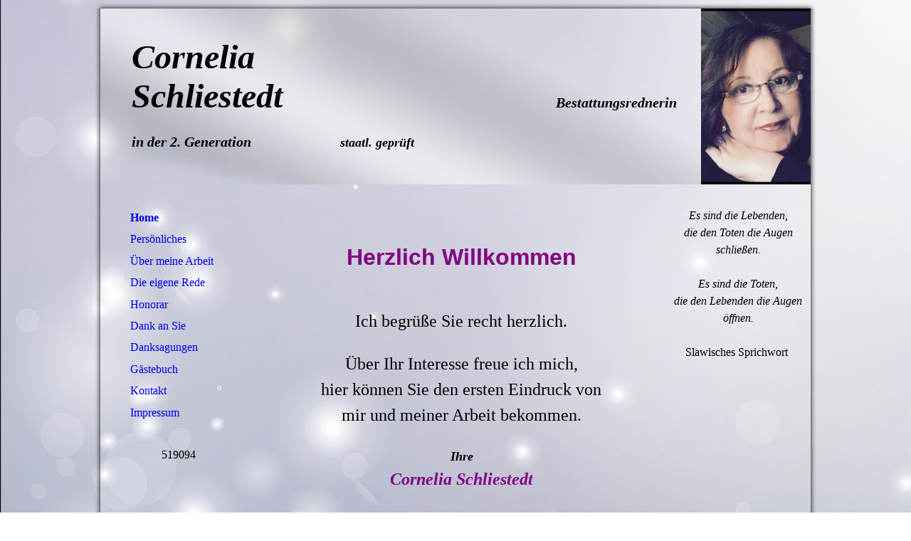

--- FILE ---
content_type: text/html; charset=utf-8
request_url: http://trauerrednerin-schliestedt.de/
body_size: 23960
content:
<!DOCTYPE html><html><head><meta http-equiv="Content-Type" content="text/html; charset=UTF-8"><title>Bestattungsrednerin Cornelia Schliestedt - Home</title><meta name="keywords" content="Bestattungsredner, Bestattungsrednerin, Trauerredner, Trauerrednerin, Bestattungsredner Schliestedt, Bestattungsrednerin Schliestedt, Trauerredner Schliestedt, Trauerrednerin Schliestedt, Bestattungsredner Cornelia Schliestedt,Schliestedt, Bestattungen Magdeburg, Bestattungsinstitut Magdeburg, Magdeburg, Rede"><link href="https://trauerrednerin-schliestedt.de/Home" rel="canonical"><meta content="Bestattungsrednerin Cornelia Schliestedt - Home" property="og:title"><meta content="website" property="og:type"><meta content="https://trauerrednerin-schliestedt.de/Home" property="og:url"><script>
              window.beng = window.beng || {};
              window.beng.env = {
                language: "en",
                country: "US",
                mode: "deploy",
                context: "page",
                pageId: "000003902098",
                skeletonId: "",
                scope: "HTO01FLQXFUE",
                isProtected: false,
                navigationText: "Home",
                instance: "1",
                common_prefix: "https://homepagedesigner.telekom.de",
                design_common: "https://homepagedesigner.telekom.de/beng/designs/",
                design_template: "reseller/1000003/telekom_ak_302",
                path_design: "https://homepagedesigner.telekom.de/beng/designs/data/reseller/1000003/telekom_ak_302/",
                path_res: "https://homepagedesigner.telekom.de/res/",
                path_bengres: "https://homepagedesigner.telekom.de/beng/res/",
                masterDomain: "",
                preferredDomain: "",
                preprocessHostingUri: function(uri) {
                  
                    return uri || "";
                  
                },
                hideEmptyAreas: false
              };
            </script><script xmlns="http://www.w3.org/1999/xhtml" src="https://homepagedesigner.telekom.de/cm4all-beng-proxy/beng-proxy.js">;</script><link xmlns="http://www.w3.org/1999/xhtml" rel="stylesheet" href="https://homepagedesigner.telekom.de/.cm4all/e/static/3rdparty/font-awesome/css/font-awesome.min.css"></link><link rel="stylesheet" type="text/css" href="//homepagedesigner.telekom.de/.cm4all/res/static/libcm4all-js-widget/3.89.7/css/widget-runtime.css"/>

<link rel="stylesheet" type="text/css" href="//homepagedesigner.telekom.de/.cm4all/res/static/beng-editor/5.3.130/css/deploy.css"/>

<link rel="stylesheet" type="text/css" href="//homepagedesigner.telekom.de/.cm4all/res/static/libcm4all-js-widget/3.89.7/css/slideshow-common.css"/>

<script src="//homepagedesigner.telekom.de/.cm4all/res/static/jquery-1.7/jquery.js">;</script><script src="//homepagedesigner.telekom.de/.cm4all/res/static/prototype-1.7.3/prototype.js">;</script><script src="//homepagedesigner.telekom.de/.cm4all/res/static/jslib/1.4.1/js/legacy.js">;</script><script src="//homepagedesigner.telekom.de/.cm4all/res/static/libcm4all-js-widget/3.89.7/js/widget-runtime.js">;</script>

<script src="//homepagedesigner.telekom.de/.cm4all/res/static/libcm4all-js-widget/3.89.7/js/slideshow-common.js">;</script>

<script src="//homepagedesigner.telekom.de/.cm4all/res/static/beng-editor/5.3.130/js/deploy.js">;</script>

<script>
                (function() {
                  var mobileAgent = MobileBrowserSwitch.isMobileAgent(navigator.userAgent);
                  if (mobileAgent) {
                    var url = window.location.pathname;
                    if (url.endsWith("/")) {
                      url = url.substring(0, url.length - 1);
                    }
                    if (url.endsWith("/index.php")) {
                      url = url.substring(0, url.length - 10);
                    }
                    if (!/1,auth,8,1$/.test(url) && !/1%2Cauth%2C8%2C1$/.test(url)) {
                      url += "/mobile/";
                      window.location.pathname = url;
                    }
                  }
                })();
              </script><link xmlns="http://www.w3.org/1999/xhtml"  rel="stylesheet" type="text/css" href="https://homepagedesigner.telekom.de/.cm4all/designs/static/reseller/1000003/telekom_ak_302/1561385057.64/css/main.css"></link><!--[if lt IE 7]>
			<link rel="stylesheet" type="text/css" href="https://homepagedesigner.telekom.de/beng/designs/data/reseller/1000003/telekom_ak_302/css/ie6.css"/>
		<![endif]--><link href="/.cm4all/handler.php/vars.css?v=20200526211846" type="text/css" rel="stylesheet"><style type="text/css">.cm-logo {background-image: url("/.cm4all/uproc.php/0/.IMG_E7868%5B1%5D.JPG/picture-1200?_=170402e2190");
        background-position: 100% 50%;
background-size: auto 135%;
background-repeat: no-repeat;
      }</style><script type="text/javascript">window.cmLogoWidgetId = "CMTOI_cm4all_com_widgets_Logo_11101555";
            window.cmLogoGetCommonWidget = function (){
                return new cm4all.Common.Widget({
            base    : "/",
            session : "",
            frame   : "",
            path    : "CMTOI_cm4all_com_widgets_Logo_11101555"
        })
            };
            window.logoConfiguration = {
                "cm-logo-x" : "100%",
        "cm-logo-y" : "50%",
        "cm-logo-v" : "2.0",
        "cm-logo-w" : "auto",
        "cm-logo-h" : "135%",
        "cm-logo-di" : "reseller/1000003/telekom_ak_302",
        "cm-logo-u" : "uro-service://",
        "cm-logo-k" : "%7B%22serviceId%22%3A%220%22%2C%22path%22%3A%22%2F%22%2C%22name%22%3A%22IMG_E7868%5B1%5D.JPG%22%2C%22type%22%3A%22image%2Fjpeg%22%2C%22size%22%3A1165946%2C%22start%22%3A%22170402e2190%22%2C%22width%22%3A1125%2C%22height%22%3A2436%7D",
        "cm-logo-bc" : "",
        "cm-logo-ln" : "",
        "cm-logo-ln$" : "",
        "cm-logo-hi" : false
        ,
        _logoBaseUrl : "uro-service:\/\/",
        _logoPath : "%7B%22serviceId%22%3A%220%22%2C%22path%22%3A%22%2F%22%2C%22name%22%3A%22IMG_E7868%5B1%5D.JPG%22%2C%22type%22%3A%22image%2Fjpeg%22%2C%22size%22%3A1165946%2C%22start%22%3A%22170402e2190%22%2C%22width%22%3A1125%2C%22height%22%3A2436%7D"
        };
          jQuery(document).ready(function() {
            var logoElement = jQuery(".cm-logo");
            logoElement.attr("role", "img");
            logoElement.attr("tabindex", "0");
            logoElement.attr("aria-label", "logo");
          });
        </script><link rel="icon" href="data:;base64,iVBORw0KGgo="/><style id="cm_table_styles"></style><style id="cm_background_queries">            @media(min-width: 100px), (min-resolution: 72dpi), (-webkit-min-device-pixel-ratio: 1) {.cm-background{background-image:url("/.cm4all/uproc.php/1500/backgrounds/.bif_46564383_cm-a.jpg/picture-200?_=19bd7d8b951");}}@media(min-width: 100px), (min-resolution: 144dpi), (-webkit-min-device-pixel-ratio: 2) {.cm-background{background-image:url("/.cm4all/uproc.php/1500/backgrounds/.bif_46564383_cm-a.jpg/picture-400?_=19bd7d8b951");}}@media(min-width: 200px), (min-resolution: 72dpi), (-webkit-min-device-pixel-ratio: 1) {.cm-background{background-image:url("/.cm4all/uproc.php/1500/backgrounds/.bif_46564383_cm-a.jpg/picture-400?_=19bd7d8b951");}}@media(min-width: 200px), (min-resolution: 144dpi), (-webkit-min-device-pixel-ratio: 2) {.cm-background{background-image:url("/.cm4all/uproc.php/1500/backgrounds/.bif_46564383_cm-a.jpg/picture-800?_=19bd7d8b951");}}@media(min-width: 400px), (min-resolution: 72dpi), (-webkit-min-device-pixel-ratio: 1) {.cm-background{background-image:url("/.cm4all/uproc.php/1500/backgrounds/.bif_46564383_cm-a.jpg/picture-800?_=19bd7d8b951");}}@media(min-width: 400px), (min-resolution: 144dpi), (-webkit-min-device-pixel-ratio: 2) {.cm-background{background-image:url("/.cm4all/uproc.php/1500/backgrounds/.bif_46564383_cm-a.jpg/picture-1200?_=19bd7d8b951");}}@media(min-width: 600px), (min-resolution: 72dpi), (-webkit-min-device-pixel-ratio: 1) {.cm-background{background-image:url("/.cm4all/uproc.php/1500/backgrounds/.bif_46564383_cm-a.jpg/picture-1200?_=19bd7d8b951");}}@media(min-width: 600px), (min-resolution: 144dpi), (-webkit-min-device-pixel-ratio: 2) {.cm-background{background-image:url("/.cm4all/uproc.php/1500/backgrounds/.bif_46564383_cm-a.jpg/picture-1600?_=19bd7d8b951");}}@media(min-width: 800px), (min-resolution: 72dpi), (-webkit-min-device-pixel-ratio: 1) {.cm-background{background-image:url("/.cm4all/uproc.php/1500/backgrounds/.bif_46564383_cm-a.jpg/picture-1600?_=19bd7d8b951");}}@media(min-width: 800px), (min-resolution: 144dpi), (-webkit-min-device-pixel-ratio: 2) {.cm-background{background-image:url("/.cm4all/uproc.php/1500/backgrounds/.bif_46564383_cm-a.jpg/picture-2600?_=19bd7d8b951");}}
</style><script type="application/x-cm4all-cookie-consent" data-code=""></script></head><body ondrop="return false;" class=" device-desktop cm-deploy cm-deploy-342"><div class="cm-background" data-cm-qa-bg="image"></div><div class="cm-background-video" data-cm-qa-bg="video"></div><div class="cm-background-effects" data-cm-qa-bg="effect"></div><div xmlns="http://www.w3.org/1999/xhtml" xmlns:c="http://cm4all.com/ng/widget" id="page"><div id="shadowTop"> </div><div id="page_inner"><div id="header" class="clearfix"><div class="cm-kv-0 kv"> </div><div id="logo" class="cm-logo"> </div><div id="header_mask"> </div><h1 class="title" style="visibility:visible;top:40.44999694824219px;left:44px;width:410px;height:91px;"><span xmlns="" style='font-family: "Playfair Display",serif; font-size: 24px;'><span style="font-size: 18px;"><span style="font-size: 28px;"><em><span style="color: #000000;"><strong><span style='font-family: "Playfair Display",serif; font-size: 48px;'><span style="font-style: italic; font-weight: 800;">Cornelia  </span>Schliestedt</span></strong></span></em></span><span style="color: #000000;"><span style="font-style: italic;"><span style="font-size: 20px;"><span style="font-family: Playfair Display,serif; font-size: 48px;">                                </span>Bestattungsrednerin in der 2. Generation </span><span style='font-family: "Playfair Display",serif; font-size: 48px;'>     </span></span><span style='font-family: "Playfair Display",serif; font-size: 48px;'> </span></span><em><span style="color: #000000;"><span style='font-family: "Playfair Display",serif; font-size: 48px;'>    </span>staatl. geprüft</span></em></span><br></span></h1><a class="cm_headerlink"></a></div><div id="content_wrapper" class="clearfix"><table id="table_content" cellspacing="0" cellpadding="0"><tr><td id="content_left_wrapper"><div id="content_left"><div id="navi"><div id="cm_navigation"><ul xmlns="" id="cm_mainnavigation"><li id="cm_navigation_pid_3902098" class="cm_current"><a title="Home" href="/Home" class="cm_anchor">Home</a></li><li id="cm_navigation_pid_3902097"><a title="Persönliches" href="/Persoenliches" class="cm_anchor">Persönliches</a></li><li id="cm_navigation_pid_3902096"><a title="Über meine Arbeit" href="/Ueber-meine-Arbeit" class="cm_anchor">Über meine Arbeit</a></li><li id="cm_navigation_pid_3902094"><a title="Die eigene Rede" href="/Die-eigene-Rede" class="cm_anchor">Die eigene Rede</a></li><li id="cm_navigation_pid_3902093"><a title="Honorar" href="/Honorar" class="cm_anchor">Honorar</a></li><li id="cm_navigation_pid_3902092"><a title="Dank an Sie" href="/Dank-an-Sie" class="cm_anchor">Dank an Sie</a></li><li id="cm_navigation_pid_3902091"><a title="Danksagungen" href="/Danksagungen" class="cm_anchor">Danksagungen</a></li><li id="cm_navigation_pid_3902090"><a title="Gästebuch" href="/Gaestebuch" class="cm_anchor">Gästebuch</a></li><li id="cm_navigation_pid_3902089"><a title="Kontakt" href="/Kontakt" class="cm_anchor">Kontakt</a></li><li id="cm_navigation_pid_3902088"><a title="Impressum" href="/Impressum" class="cm_anchor">Impressum</a></li></ul></div></div></div><div id="content_left_2"><div id="widgetbar_page_left_2" data-cm-hintable="yes"><div xmlns="" id="widgetcontainer_CMTOI_cm4all_com_widgets_CounterToi_12171845" class="
				    cm_widget_block
					cm_widget cm4all_com_widgets_Counter cm_widget_block_center" style="width:100%; max-width:100%; "><div class="cm_widget_anchor"><a name="CMTOI_cm4all_com_widgets_CounterToi_12171845" id="widgetanchor_CMTOI_cm4all_com_widgets_CounterToi_12171845"><!--cm4all.com.widgets.Counter--></a></div><script src="https://homepagedesigner.telekom.de/.cm4all/widgetres.php/cm4all.com.widgets.Counter/js/counter_show.js"></script>
					
						<div id="CMTOI_cm4all_com_widgets_CounterToi_12171845" style="text-align:center;">&nbsp;</div>
					
				<script type="text/javascript">
					(function() {
						var commonWidget = new cm4all.Common.Widget({
							base    : "/",
							session : "",
							frame   : "",
							path    : "CMTOI_cm4all_com_widgets_CounterToi_12171845",
						});
						var wiid = "CMTOI_cm4all_com_widgets_CounterToi_12171845";
						var data = {
							wiid: wiid,
							useCounterPhp: false,
							increase: false,
							width: 180,
							template: "__TEXT__",
							baseUri: "https://homepagedesigner.telekom.de/imageprocessor/counter.cls/",
							image: "",
							value: 519094,
							offset: 0,
							digits: 6,
						};
						var counterWidget = new CounterWidget(data, commonWidget);
						counterWidget.init();
					})();
					</script>
</div><p xmlns=""> </p></div><div id="widgetbar_site_left_2" data-cm-hintable="yes"><p xmlns=""> </p></div></div></td><td id="content_main_wrapper"><table id="content_main_wrapperInner" cellspacing="0" cellpadding="0"><tr><td valign="top"><div id="content_main" data-cm-hintable="yes"><p xmlns="" style="text-align: center;"><br></p><p xmlns="" style="text-align: center;"><br></p><p xmlns="" style="text-align: center;"><span style="color: #800080; font-family: Arial; font-size: xx-large;"><strong>Herzlich Willkommen</strong></span></p><p xmlns=""><br></p><p xmlns="" style="text-align: center;"> <br></p><p xmlns="" style="text-align: center;"><span style="font-family: Georgia,Georgia,serif; font-size: x-large;">Ich begrüße Sie recht herzlich.</span></p><p xmlns="" style="text-align: center;"><br></p><p xmlns="" style="text-align: center;"><span style="font-family: Georgia,Georgia,serif; font-size: x-large;">Über Ihr Interesse freue ich mich, <br></span></p><p xmlns="" style="text-align: center;"><span style="font-family: Georgia,Georgia,serif; font-size: x-large;">hier können Sie den ersten Eindruck von</span></p><p xmlns="" style="text-align: center;"><span style="font-family: Georgia,Georgia,serif; font-size: x-large;">mir und meiner Arbeit bekommen.</span></p><p xmlns="" style="text-align: center;"><span style="font-family: Georgia,Georgia,serif; font-size: large;"> </span></p><p xmlns="" style="text-align: center;"><span style="font-family: Georgia,Georgia,serif;"> </span><strong><em><span style="font-family: Georgia,Georgia,serif; font-size: large;">Ihre<span style="font-size: small;"> </span><br></span></em></strong></p><p xmlns="" style="text-align: center;"><span style="font-family: Georgia,Georgia,serif;"><em><span style="color: #800080;"><strong><span style="font-size: x-large;">Cornelia Schliestedt</span></strong></span></em></span></p><p xmlns="" style="text-align: center;"><br></p><p xmlns=""><br></p><div xmlns="" class="clearFloating" style="clear:both;height: 0px; width: auto;"></div><div xmlns="" id="widgetcontainer_CMTOI_cm4all_com_widgets_SeparatorToi_18544209" class="
				    cm_widget_block
					cm_widget cm4all_com_widgets_SeparatorToi cm_widget_block_center" style="width:100%; max-width:100%; height:32px; "><div class="cm_widget_anchor"><a name="CMTOI_cm4all_com_widgets_SeparatorToi_18544209" id="widgetanchor_CMTOI_cm4all_com_widgets_SeparatorToi_18544209"><!--cm4all.com.widgets.SeparatorToi--></a></div><div style='position: relative; width: 100%;'><div style='border-top: 1px dotted; margin: 1.2em 0em 1.2em 0em;'></div></div></div><p xmlns="" style="text-align: center;"><br></p><p xmlns="" style="text-align: center;"><br></p><p xmlns="" style="text-align: center;"><strong><span style="font-size: 22px;"><a href="/Gaestebuch" class="cm_anchor">Zum Gästebuch</a></span></strong><br></p><p xmlns="" style="text-align: center;"><br></p><p xmlns="" style="text-align: center;"><br></p><p xmlns="" style="text-align: center;"><br></p><p xmlns="" style="text-align: center;"><br></p><p xmlns=""> </p><div xmlns="" class="clearFloating" style="clear:both;height: 0px; width: auto;"></div><div xmlns="" id="widgetcontainer_CMTOI_cm4all_com_widgets_SeparatorToi_18544274" class="
				    cm_widget_block
					cm_widget cm4all_com_widgets_SeparatorToi cm_widget_block_center" style="width:100%; max-width:100%; "><div class="cm_widget_anchor"><a name="CMTOI_cm4all_com_widgets_SeparatorToi_18544274" id="widgetanchor_CMTOI_cm4all_com_widgets_SeparatorToi_18544274"><!--cm4all.com.widgets.SeparatorToi--></a></div><div style='position: relative; width: 100%;'><div style='border-top: 1px dotted; margin: 1.2em 0em 1.2em 0em;'></div></div></div><div xmlns="" class="clearFloating" style="clear:both;height: 0px; width: auto;"></div><div xmlns="" id="widgetcontainer_CMTOI_cm4all_com_widgets_ToiMessageForm_15992857" class="
				    cm_widget_block
					cm_widget cm4all_com_widgets_ToiMessageForm cm_widget_block_center" style="width:100%; max-width:100%; "><div class="cm_widget_anchor"><a name="CMTOI_cm4all_com_widgets_ToiMessageForm_15992857" id="widgetanchor_CMTOI_cm4all_com_widgets_ToiMessageForm_15992857"><!--cm4all.com.widgets.ToiMessageForm--></a></div><div  style="padding-top:5px; padding-bottom:5px; text-align:left;" id="toif_1462702481346_1560007_introtext">Wir freuen uns über Ihre Nachricht / Anfrage.</div><div  style="padding-top:5px; padding-bottom:5px; text-align:left;" id="toif_1462702481346_1560007_answertext" role="status" aria-atomic="true"></div><div  style="text-align:left;" id="toif_1462702481346_1560007"></div><script    type="text/javascript">
			(new function () {
				var commonWidget = 
		// <!--
		new cm4all.Common.Widget({
			base    : "/",
			session : "",
			frame   : "",
			path    : "CMTOI_cm4all_com_widgets_ToiMessageForm_15992857"
		})
		// -->;
				commonWidget.loadWidgetRuntime(
                    function(){
                        var func = function(){
                        if (!window.formular_widget_helper) {
                            window.formular_widget_helper = new FormularWidgetHelperShow();
                        }
                        window.formular_widget_show_toif_1462702481346_1560007 = commonWidget;
                        
			window.formular_toif_1462702481346_1560007_running = true;
			Common.loadCss("https://homepagedesigner.telekom.de/.cm4all/widgetres.php/cm4all.com.widgets.ToiMessageForm/css/commonwidgets.css");
			window.formular_widget_helper.initToiShowForm(
				"Absenden",
				"* Pflichtfelder",
				"Sie haben nicht alle Pflichtfelder ausgefüllt. Bitte überprüfen Sie Ihre Eingaben.",
				"Bitte geben Sie eine gültige E-Mail-Adresse ein.",
				"Die Eingabe des Datums ist nicht korrekt. Bitte wählen Sie ein gültiges Datum aus."
			);
			window.formular_widget_helper.getForm(
				"toif_1462702481346_1560007",
				"f",  /* newsletter */
				"show"
			);
		
                    };
                    if(!window.__cm4allFormularWidgetJsLoaded){
                        Common.log("Not found formular stuff in window "+window.name+"/"+window.id+" flag is: "+window.__cm4allFormularWidgetJsLoaded);
                    Common.requireLibrary([
				    
                            "https://homepagedesigner.telekom.de/.cm4all/widgetres.php/cm4all.com.widgets.ToiMessageForm/js/widgets_utils.js",
                            "https://homepagedesigner.telekom.de/.cm4all/widgetres.php/cm4all.com.widgets.ToiMessageForm/js/formular_show_toi.js"
                    
                    ],
                    function(){
                        Common.log("Sucessfully loaded formular stuff in window "+window.name+"/"+window.id);
                        window.__cm4allFormularWidgetJsLoaded = true;
                        func.call(commonWidget);
                    });
                    }else{
                        func.call(commonWidget);
                    }
                    }.bind(commonWidget)
            );
            }());
            </script></div><p xmlns=""><br> </p><p xmlns=""> </p><p xmlns=""> </p><p xmlns=""> </p><p xmlns=""> </p><p xmlns=""> </p><p xmlns=""> </p><p xmlns=""> </p><p xmlns=""> </p><p xmlns=""> </p><div xmlns="" id="cm_bottom_clearer"></div><div xmlns="" id="cm_bottom_clearer"></div><div xmlns="" id="cm_bottom_clearer"></div><div xmlns="" id="cm_bottom_clearer"></div><div xmlns="" id="cm_bottom_clearer"></div><div xmlns="" id="cm_bottom_clearer"></div><div xmlns="" id="cm_bottom_clearer"></div><div xmlns="" id="cm_bottom_clearer"></div><div xmlns="" id="cm_bottom_clearer"></div><div xmlns="" id="cm_bottom_clearer"></div><div xmlns="" id="cm_bottom_clearer"></div><div xmlns="" id="cm_bottom_clearer"></div><div xmlns="" id="cm_bottom_clearer"></div><div xmlns="" id="cm_bottom_clearer"></div><div xmlns="" id="cm_bottom_clearer"></div><div xmlns="" id="cm_bottom_clearer" style="clear: both;" contenteditable="false"></div></div></td></tr><tr><td><div id="footerBorder"></div><div id="footer" data-cm-hintable="yes"> <br><br></div></td></tr></table></td><td id="content_right_wrapper"><div id="content_right"><div id="widgetbar_page_right_1" data-cm-hintable="yes"><p xmlns="" style="text-align: center;"><span style="font-family: Georgia,Georgia,serif;"><em>Es sind die Lebenden,</em></span></p><p xmlns="" style="text-align: center;"><span style="font-family: Georgia,Georgia,serif;"><em>die den Toten die Augen schließen.</em></span></p><p xmlns="" style="text-align: center;"><span style="font-family: Georgia,Georgia,serif;"><em> </em></span></p><p xmlns="" style="text-align: center;"><span style="font-family: Georgia,Georgia,serif;"><em>Es sind die Toten,</em></span></p><p xmlns="" style="text-align: center;"><span style="font-family: Georgia,Georgia,serif;"><em>die den Lebenden die Augen öffnen.</em></span></p><p xmlns=""> </p><p xmlns="" style="text-align: center;"><span style="font-family: Georgia,Georgia,serif;">Slawisches Sprichwort </span></p></div><div id="widgetbar_site_right_1" data-cm-hintable="yes"><p xmlns=""> </p><p xmlns=""> </p></div></div></td></tr></table></div></div><div id="shadowBottom"></div><div class="clearer"></div></div><div xmlns="http://www.w3.org/1999/xhtml" xmlns:c="http://cm4all.com/ng/widget" class="clearer"></div><div class="cm_widget_anchor"><a name="TKOMSI_cm4all_com_widgets_CookiePolicy_21480764" id="widgetanchor_TKOMSI_cm4all_com_widgets_CookiePolicy_21480764"><!--cm4all.com.widgets.CookiePolicy--></a></div><script data-tracking="true" data-cookie-settings-enabled="false" src="https://homepagedesigner.telekom.de/.cm4all/widgetres.php/cm4all.com.widgets.CookiePolicy/show.js?v=3.3.29" defer="defer" id="cookieSettingsScript"></script><noscript ><div style="position:absolute;bottom:0;" id="statdiv"><img alt="" height="1" width="1" src="https://homepagedesigner.telekom.de/.cm4all/_pixel.img?site=1648486-S4qWoyrC&amp;page=pid_3902098&amp;path=%2FHome&amp;nt=Home"/></div></noscript><script  type="text/javascript">//<![CDATA[
            document.body.insertAdjacentHTML('beforeend', '<div style="position:absolute;bottom:0;" id="statdiv"><img alt="" height="1" width="1" src="https://homepagedesigner.telekom.de/.cm4all/_pixel.img?site=1648486-S4qWoyrC&amp;page=pid_3902098&amp;path=%2FHome&amp;nt=Home&amp;domain='+escape(document.location.hostname)+'&amp;ref='+escape(document.referrer)+'"/></div>');
        //]]></script></body></html>


--- FILE ---
content_type: application/javascript
request_url: https://homepagedesigner.telekom.de/.cm4all/widgetres.php/cm4all.com.widgets.ToiMessageForm/js/formular_show_toi.js
body_size: 35234
content:
if (typeof FormularWidgetHelperShow != "function") {

    // Global variables
    var formularWidgetHelper_requiredError =
        "Bitte füllen Sie die mit * gekennzeichneten Pflichtfelder aus.";
    var formularWidgetHelper_emailError = null;
    var formularWidgetHelper_dateError = null;

    FormularWidgetHelperShow = Class.create({
        style: "",
        forms: null,
        buttonText: null,
        requiredText: null,

        initToiShowForm: function(buttonText, requiredText, requiredError, emailError,
            dateError) {
            this.style = "toi";
            this.forms = new Object();
            this.buttonText = buttonText;
            this.requiredText = requiredText;
            formularWidgetHelper_requiredError = requiredError;
            formularWidgetHelper_emailError = emailError;
            formularWidgetHelper_dateError = dateError;
        },

        /**
		mode = preview|show
	*/
        getForm: function(id, newsletter, mode) {
            // Dont cache the document
            window["formular_widget_show_" + id].doRequest(
                "", {
                    // contentType : "application/x-www-form-urlencoded",
                    method: "get",
                    parameters: {
                        subaction: "getForm"
                    },
                    onSuccess: this.onGetForm.bind(this, id, newsletter, mode)
                }, {}, true);
        },

        /**
		mode = preview|show
	*/
        onGetForm: function(id, newsletter, mode, res) {
            var doc = res.responseXML;
            if (!doc || doc == null) {
                alert("onGetForm: doc is null for id " + id);
                return;
            }

            var fid = doc.documentElement.getAttribute("formularId");
            if (!fid || fid == "") {
                alert("onGetForm: formularId is null for doc id " + id);
                return;
            }

            // to avoid being loaded a second time, save reference here.
            this.forms[fid] = doc;
            this.form2Html(fid, newsletter, mode);
            var i;
            for (i = 0; i < frames.length; i++) {
                if (frames[i].widgetInstance) {
                    try {
                        var wf = frames[i].widgetInstance.popupHandler.ref.widgetFrame;
                        Common.log("Call updateContent ");
                        wf.contentChanged.call(wf);
                        break;
                    } catch (e) {
                        Common.log(e);
                    }
                }
            }
        },

        /**
         * Methods to draw a form
         * mode = preview|show
         */
        form2Html: function(formularId, newsletter, mode) {
            var doc = this.forms[formularId];
            var type = doc.documentElement.getAttribute("type");
            var inputElements = doc.getElementsByTagName("input");
            if (!inputElements) {
                $(formularId).innerHTML = "Das Formular hat keine Felder";
                return;
            }
            var outputDiv = $(formularId);
            if (outputDiv.innerHTML) {
                /* formular is already rendered */
                return;
            }

            var form = FORM({
                attributes: {
                    "id": formularId + "_form"
                }
            });
            var table = TABLE({classes: ["w_body_table"], styles: {width: "100%"}});
            var tbody = TBODY({});
			var colgroup = COLGROUP({},
				COL({attributes: {width: "140"}}),
				COL({attributes: {width: "*"}})
			);

            var colspan = "2";

            // error status (will be set later when calling canSubmit())
            var errorText = "";

            tbody.appendChild(TR({},
                TD({
                        attributes: {
                            "colspan": "2"
                        }
                    },
                    DIV({
                            attributes: {
                                id: formularId + "_error"
                            }
                        },
                        B(TEXT(errorText))
                    )
                )
            ));

            // BUGFIX / WORKAROUND: I could not get IE to check the "default checkboxes".
            //  So collect checkboxes, and check them once they have been rendered in the dom.
            var checkBoxesSetToTrue = [];
            for (var i = 0; i < inputElements.length; i++) {
                // $(formularId).innerHTML += inputElements[i].getAttribute("ref")+"<br/>";
                var celem = inputElements[i];
                this.inputElemToHtml(formularId, form, tbody, celem);

                // its a checkbox, and its supposed to be checked by default 
                if (celem.getAttribute("type") == "xsd:boolean" && widgets_utils_getText(celem,
                    "value") == "true") {
                    checkBoxesSetToTrue.push(celem.getAttribute("ref")); // collect its id
                }
            }

			table.appendChild(colgroup);
            table.appendChild(tbody);
            form.appendChild(table);
            outputDiv.appendChild(form);

            // WORKAROUND continued. Everything is in the DOM, now walk through the ids of the default-on checkboxes, and check them.
            for (var i = 0; i < checkBoxesSetToTrue.length; i++) {
                $(checkBoxesSetToTrue[i]).checked = "checked";
            }

            if (mode && mode == "show") { // do not show send button in preview mode
                var text = TEXT("Absenden");
                if (this.buttonText && !this.buttonText == "")
                    text = TEXT(this.buttonText);

                var requiredText = "";
                if (this.requiredText && !this.requiredText == "")
                    requiredText = this.requiredText;

                var divLeft = document.createElement("div");
                divLeft.setAttribute("style", "float:left");
                var divRight = document.createElement("div");
                divRight.setAttribute("style", "float:right");
                var button = BUTTON({
                        styles: {
                            "marginTop": "10px",
                            "marginBottom": "15px"
                        },
                        events: {
                            'onclick': window.formular_widget_helper.submitForm.bind(this,
                                formularId)
                        }
                    },
                    text
                );
                var requiredTextEl = TEXT(requiredText);
                divLeft.appendChild(button);
                divRight.appendChild(requiredTextEl);

                tbody.appendChild(
                    TR({},
                        TD(),
                        TD({},
                            DIV({},
                                divLeft,
                                divRight
                            )
                        )
                    )
                );
            }
        },

        /**
         * form : the form js object to append functions to
         * parentElem : a TBODY HTML element
         * inputElem : the DOM Element representing an Input field.
         */
        inputElemToHtml: function(formularId, form, parentElem, inputElem) {
            // get the LABEL element for the text to display
            var labelText = widgets_utils_getText(inputElem, "label");
            var isNewsletter = (inputElem.getAttribute("ref") == "newsletter");

            var tr = TR({
                attributes: {
                    id: form.id + "_tr_" + inputElem.getAttribute("ref")
                }
            });

            // get the type of the element
            var type = inputElem.getAttribute("type");
            if (!type || type == "")
                type = "text"; // the default is an plain text input field

            // create an Object to hold the inputElement
            var theInputElem = null;
            // check if it is required, we need this before we create the actual input element
            var isRequired = this.inputElemIsRequired(inputElem);

            // TD , hidden Input for the label and the type
            var labeltd;
            tr.appendChild(
                labeltd = TD({
                        classes: ["w_td_label_" + formularId],
                        attributes: {
                            valign: "top"
                        }
                    },
                    SPAN({
                            attributes: {
                                id: form.id + "_textspan_" + inputElem.getAttribute("ref")
                            }
                        },
                        TEXT(labelText + (isNewsletter ? "" : ":" + (isRequired ? " *" : "")))
                    ),
                    INPUT({
                        attributes: {
                            "type": "hidden",
                            "name": "label_" + inputElem.getAttribute("ref"),
                            "value": labelText
                        }
                    }),
                    INPUT({
                        attributes: {
                            "type": "hidden",
                            "name": "type_" + inputElem.getAttribute("ref"),
                            "value": type
                        }
                    })
                )
            );

            // Label formatting
            var labelFormat = "";
            if (inputElem.getAttribute("fontname"))
                labelFormat += "font-family:" + inputElem.getAttribute("fontname") + "; ";
            if (inputElem.getAttribute("fontsize"))
                labelFormat += "font-size:" + inputElem.getAttribute("fontsize") + "; ";
            if (inputElem.getAttribute("fontcolor"))
                labelFormat += "color:" + inputElem.getAttribute("fontcolor") + "; ";
            labeltd.setStyle(labelFormat);

            theInputElem = this.createInputElem(inputElem, false, labelFormat);
            // for newsletter checkbox: print checkbox left instead of into the second TD.
            if (isNewsletter) {
                theInputElem.checked = false;
                labeltd.colSpan = 2;
                labeltd.insertBefore(theInputElem, labeltd.firstChild);
                theInputElem.style.marginRight = '4px';
            } else {
                tr.appendChild(TD({
                    attributes: {
                        valign: "top",
                        style: labelFormat
                    }
                }, theInputElem));
            }
            parentElem.appendChild(tr);
        },

        /**
         * TODO/FIXME : width of the input elements "text" and "textarea" depend
         * on wethers "isPreviews" is true/false. These values should go into css anyway.
         */
        createInputElem: function(inputElem, isPreview, labelFormat) {
            var theInputElem = null;
            var textWidth = "100%";
            // the narrow one for the formular config dialog 
            var isRequired = this.inputElemIsRequired(inputElem);
            var type = inputElem.getAttribute("type") || "text";

            if (type == "text") {
                theInputElem = INPUT({
                    classes: ["cw_input"],
                    attributes: {
                        "type": "text",
                        "name": "value_" + inputElem.getAttribute("ref"),
                        "value": widgets_utils_getText(inputElem, "value"),
                        "cm_type": "text",
                        "style": "width:" + textWidth + "; " + labelFormat
                    }
                });
            } else if (type == "email") {
                theInputElem = INPUT({
                    classes: ["cw_input"],
                    attributes: {
                        "type": "text",
                        "name": "value_" + inputElem.getAttribute("ref"),
                        "value": widgets_utils_getText(inputElem, "value"),
                        "cm_type": "email",
                        "style": "width:" + textWidth + "; " + labelFormat
                    }
                });
            } else if (type == "xsd:integer") {
                theInputElem = INPUT({
                    classes: ["cw_input"],
                    attributes: {
                        "type": "number",
                        "name": "value_" + inputElem.getAttribute("ref"),
                        "value": widgets_utils_getText(inputElem, "value"),
                        "cm_type": "xsd:integer",
                        "style": labelFormat,
                        "size": "5" /* (PBT: #10953) ensure 5 digits for postal code */
                    }
                });
            } else if (type == "xsd:date") {
                theInputElem = SPAN({
                    styles: {
                        padding: '0'
                    }
                });
                var date = new Date();
                var year = date.getFullYear();
                var defaultValue = this.getDateFromValue(widgets_utils_getText(inputElem,
                    "value"));
                var defaultDay = "",
                    defaultMonth = "",
                    defaultYear = "";
                if (defaultValue) {
                    defaultDay = defaultValue.day;
                    defaultMonth = defaultValue.month;
                    defaultYear = defaultValue.year;
                }
                theInputElem.appendChild(this.makeIntSelectElem("day_" + inputElem.getAttribute(
                    "ref"), 1, 31, 1, 2, defaultDay, labelFormat));
                theInputElem.appendChild(SPAN({
                    styles: {
                        margin: '0 3px 0 0',
                        padding: '0'
                    }
                }, "."));
                theInputElem.appendChild(this.makeIntSelectElem("month_" + inputElem.getAttribute(
                    "ref"), 1, 12, 1, 2, defaultMonth, labelFormat));
                theInputElem.appendChild(SPAN({
                    styles: {
                        margin: '0 3px 0 0',
                        padding: '0'
                    }
                }, "."));
                theInputElem.appendChild(this.makeIntSelectElem("year_" + inputElem.getAttribute(
                    "ref"), 1900, 151, 1, 4, defaultYear, labelFormat)); /* 1900 - 2050 */
            } else if (type == "xsd:time") {
                theInputElem = SPAN({
                    styles: {
                        padding: '0'
                    }
                });
                var defaultValue = this.getTimeFromValue(widgets_utils_getText(inputElem,
                    "value"));
                var defaultHour = "",
                    defaultMinute = "";
                if (defaultValue) {
                    defaultHour = defaultValue.hour;
                    defaultMinute = defaultValue.minute;
                }
                theInputElem.appendChild(this.makeIntSelectElem("hour_" + inputElem.getAttribute(
                    "ref"), 0, 24, 1, 2, defaultHour, labelFormat));
                theInputElem.appendChild(SPAN({
                    styles: {
                        margin: '0 3px 0 0',
                        padding: '0'
                    }
                }, ":"));
                theInputElem.appendChild(this.makeIntSelectElem("minute_" + inputElem.getAttribute(
                    "ref"), 0, 59, 15, 2, defaultMinute, labelFormat));
            } else if (type == "textarea") {
                theInputElem = TEXTAREA({
                        classes: ["cw_input"],
                        attributes: {
                            "name": "value_" + inputElem.getAttribute("ref"),
                            "cm_type": "textarea",
                            "style": "width:" + textWidth + "; height:80px; " + labelFormat
                        }
                    },
                    TEXT(widgets_utils_getText(inputElem, "value"))
                );
            } else if (type == "xsd:boolean") {
                theInputElem = new Element("input", {
                    "type": "checkbox",
                    "name": "value_" + inputElem.getAttribute("ref"),
                    "id": inputElem.getAttribute("ref"),
                    "cm_type": "xsd:boolean",
                    "class": "cw_input"
                });

                // TODO / Helpme : the "theInputElem.checked = true" does not work with IE. I dont know why. Workaround
                // is in this.form2html for IE
                if (widgets_utils_getText(inputElem, "value") == "true")
                    theInputElem.checked = true;

            } else if (type == "select") {
                theInputElem = this.makeSelectElement(inputElem, labelFormat);
                theInputElem.writeAttribute("cm_type", "select");
            } else if (type == "radiogroup") {
                theInputElem = this.makeRadiogroupElement(inputElem);
                theInputElem.writeAttribute("cm_type", "select");
            }

            if (isPreview) {
                if (type == "text" || type == "textarea" || type == "xsd:boolean") {
                    theInputElem.onfocus = function() {
                        this.blur();
                    };
                }
                if (type == "xsd:boolean") {
                    theInputElem.onclick = function() {
                        return false;
                    };
                }
            }

            // Error handling:
            // canSubmit returns null if input is okay and form can be submitted, otherwise it returns the error message to be displayed
            if (type == "xsd:boolean") {
                if (isRequired) {
                    theInputElem.cm_required = true;
                    theInputElem.setAttribute("aria-required", "true");
                    theInputElem.canSubmit = function() {
                        return (this.checked ? null : formularWidgetHelper_requiredError);
                    };
                } else {
                    theInputElem.cm_required = false;
                    theInputElem.canSubmit = function() {
                        return null;
                    };
                }
            } else if (type == "xsd:time") {
                var selects = $A(theInputElem.getElementsByTagName('select'));
                selects.each(function(sel, i) {
                    sel.writeAttribute("cm_type", type);
                    sel.subfield = (i + 1);
                    sel.cm_required = isRequired;
                    if (isRequired) {
                        sel.setAttribute("aria-required", "true");
                        sel.canSubmit = function() {
                            return (this.value == null || this.value == "" ?
                                formularWidgetHelper_requiredError : null);
                        };
                    } else {
                        sel.canSubmit = function() {
                            return null;
                        };
                    }
                });
            } else if (type == "xsd:date") {
                var selects = $A(theInputElem.getElementsByTagName('select'));
                selects.each(function(sel, i) {
                    sel.writeAttribute("cm_type", type);
                    sel.subfield = (i + 1);
                    sel.cm_required = isRequired;
                    if (isRequired) {
                        sel.setAttribute("aria-required", "true");
                        sel.canSubmit = function() {
                            if (this.value == null || this.value == "")
                                return formularWidgetHelper_requiredError; // incomplete date given
                            var day = parseInt($(this.form).select("*[name='day_" + inputElem
                                .getAttribute("ref") + "']").first().value);
                            var month = parseInt($(this.form).select("*[name='month_" + inputElem
                                .getAttribute("ref") + "']").first().value);
                            var year = parseInt($(this.form).select("*[name='year_" + inputElem
                                .getAttribute("ref") + "']").first().value);
                            var date = new Date(year, month - 1, day); // month is 0-indexed
                            if (date.getDate() != day)
                                return formularWidgetHelper_dateError; // invalid date given
                            return null; // valid date given
                        };
                    } else {
                        sel.canSubmit = function() {
                            var day = $(this.form).select("*[name='day_" + inputElem.getAttribute(
                                "ref") + "']").first().value;
                            var month = $(this.form).select("*[name='month_" + inputElem.getAttribute(
                                "ref") + "']").first().value;
                            var year = $(this.form).select("*[name='year_" + inputElem.getAttribute(
                                "ref") + "']").first().value;
                            if (day == "" && month == "" && year == "")
                                return null; // no date given
                            var date = new Date(parseInt(year), parseInt(month) - 1,
                                parseInt(day)); // month is 0-indexed
                            if (date.getDate() != day)
                                return formularWidgetHelper_dateError; // invalid or incomplete date given
                            return null; // valid date given
                        };
                    }
                });
            } else if (type == "email") {
                if (isRequired) {
                    theInputElem.cm_required = true;
                    theInputElem.setAttribute("aria-required", "true");
                    theInputElem.canSubmit = function() {
                        return (this.value == null || this.value == "" ?
                            formularWidgetHelper_requiredError : (!this.value.match(
                                    /^[^@ ]+@[^@ ]+\.[^@. ]+$/) ?
                                formularWidgetHelper_emailError : null));
                    };
                } else {
                    theInputElem.cm_required = false;
                    theInputElem.canSubmit = function() {
                        return (this.value != null && this.value != "" && !this.value.match(
                                /^[^@ ]+@[^@ ]+\.[^@. ]+$/) ? formularWidgetHelper_emailError :
                            null);
                    };
                }
            } else if (type == "radiogroup") {
                if (isRequired) {
                    theInputElem.cm_required = true;
                    theInputElem.setAttribute("aria-required", "true");
                    var radiobuttons = theInputElem.getElementsByTagName("input");
                    for (var i = 0; i < radiobuttons.length; i++) {
                        radiobuttons[i].canSubmit = function() {
                            var radiobuttons0 = this.parentNode.getElementsByTagName("input");
                            var atLeastOneSelected = false;
                            for (var j = 0; j < radiobuttons0.length && !atLeastOneSelected; j++) {
                                atLeastOneSelected = radiobuttons0[j].checked;
                            }
                            if (atLeastOneSelected)
                                return null;
                            else
                                return (formularWidgetHelper_requiredError);
                        };
                    }
                } else {
                    theInputElem.cm_required = false;
                    theInputElem.canSubmit = function() {
                        return null;
                    };
                }
            } else {
                if (isRequired) {
                    theInputElem.cm_required = true;
                    theInputElem.setAttribute("aria-required", "true");
                    theInputElem.canSubmit = function() {
                        return (this.value == null || this.value == "" ?
                            formularWidgetHelper_requiredError : null);
                    };
                } else {
                    theInputElem.cm_required = false;
                    theInputElem.canSubmit = function() {
                        return null;
                    };
                }
            }

            return theInputElem;
        },

        makeSelectElement: function(inputElem, format) {
            format = format || "";
            var selectedValue = widgets_utils_getText(inputElem, "value");
            var select = SELECT({
                    classes: ["cw_select"],
                    attributes: {
                        "name": "value_" + inputElem.getAttribute("ref"),
                        "size": "1",
                        "value": selectedValue,
                        "style": format
                    }
                },
                OPTION({
                    attributes: {
                        value: ""
                    }
                }, TEXT("- bitte wählen -"))
            );
            var items = inputElem.getElementsByTagName("item");
            for (var i = 0; i < items.length; i++) {
                var label = widgets_utils_getText(items[i], "label");
                var value = widgets_utils_getText(items[i], "value");
                var option = null;
                if (value == selectedValue)
                    option = OPTION({
                        attributes: {
                            value: value,
                            selected: "selected"
                        }
                    }, TEXT(label));
                else
                    option = OPTION({
                        attributes: {
                            value: value
                        }
                    }, TEXT(label));
                select.appendChild(option);
            }
            return select;
        },

        makeRadiogroupElement: function(inputElem) {
            var selectedValue = widgets_utils_getText(inputElem, "value");
            var div = DIV({
                classes: ["cw_radiogroup"]
            });
            var items = inputElem.getElementsByTagName("item");
            for (var i = 0; i < items.length; i++) {
                var label = widgets_utils_getText(items[i], "label");
                var value = widgets_utils_getText(items[i], "value");
                var input = null;
                if (value == selectedValue)
                    input = INPUT({
                        attributes: {
                            type: "radio",
                            cm_type: "radiobutton",
                            name: "value_" + inputElem.getAttribute("ref"),
                            id: inputElem.getAttribute("ref") + "_" + i,
                            value: value,
                            checked: "checked"
                        }
                    });
                else
                    input = INPUT({
                        attributes: {
                            type: "radio",
                            cm_type: "radiobutton",
                            name: "value_" + inputElem.getAttribute("ref"),
                            id: inputElem.getAttribute("ref") + "_" + i,
                            value: value
                        }
                    });
                div.appendChild(input);
                var labelElem = LABEL({
                    attributes: {
                        "for": inputElem.getAttribute("ref") + "_" + i
                    }
                }, TEXT(label));
                div.appendChild(labelElem);
                var br = BR();
                div.appendChild(br);
            }
            return div;
        },

        makeIntSelectElem: function(name, startNum, length, step, paddedLength, value, format) {
            step = step || 1;
            format = format || "";

            var select = SELECT({
                    classes: ["cw_select"],
                    attributes: {
                        "name": name,
                        "value": value,
                        size: "1",
                        style: format
                    }
                },
                OPTION({
                    attributes: {
                        value: ""
                    }
                }, TEXT(paddedLength ? "-".times(paddedLength) : "--"))
            );
            for (var i = startNum; i < (startNum + length); i += step) {
                if (value && value != "" && i == value)
                    select.appendChild(OPTION({
                        attributes: {
                            value: "" + i,
                            selected: "selected"
                        }
                    }, TEXT((paddedLength ? (i).toPaddedString(paddedLength) : "" + i))));
                else
                    select.appendChild(OPTION({
                        attributes: {
                            value: "" + i
                        }
                    }, TEXT((paddedLength ? (i).toPaddedString(paddedLength) : "" + i))));
            }
            return select;
        },

        inputElemIsRequired: function(inputElem) {
            var required = inputElem.getAttribute("cm_required");
            var isRequired = (required && required == "true()");
            return isRequired;
        },

        getDateFromValue: function(value) {
            var values = value.split(".");
            if (values.length != 3)
                return null;
            return {
                day: values[0],
                month: values[1],
                year: values[2]
            };
        },

        getTimeFromValue: function(value) {
            var values = value.split(":");
            if (values.length != 2)
                return null;
            return {
                hour: values[0],
                minute: values[1]
            };
        },

        /*
         * Called when the form is submitted from the published page
         */
        submitForm: function(formularId) {
            // alert( "submitForm:" + formularId +"#" + window["formular_widget_show_"+ formularId] );
            var theform = $(formularId + "_form"); // see form2html , where this has been set
            var formElems = Form.getElements(theform);
            var theParameters = new Hash();
            var str = "";

            var errorText = $(formularId + "_error").firstChild.firstChild;
            var errorDiv = $(formularId + "_error");
            errorText.nodeValue = "";
            errorDiv.removeClassName("cw_error_msg");

            theParameters.set("subaction", "submitFormular");

            var cansubmit = true;
            for (var i = 0; i < formElems.length; i++) {
                // required flag is set in inputElemToHtml.
                // its not working for multiple selects as of now
                var formElem = formElems[i];
                var type = formElem.readAttribute("cm_type");
                var name = formElem.name;

                if (!formElem.name)
                    continue;

                if (type)
                    name = name.substring(name.indexOf("_") + 1);
                var textSpan = $(formularId + "_form_textspan_" + name);
                var tr = $(formularId + "_form_tr_" + name);

                if (formElem.canSubmit) { /* formElem has an error function */
                    var error = formElem.canSubmit();

                    if (error && error != "") { /* error occured in formElem */
                        tr.addClassName("cw_error");
                        errorText.nodeValue = error;
                        errorDiv.addClassName("cw_error_msg");
                        cansubmit = false;
                    } else if (!formElem.subfield || formElem.subfield == 1)
                        tr.removeClassName("cw_error");
                }

                if (type && type == "xsd:boolean") {
                    // TODO : i18n
                    theParameters.set(formElem.name, (formElem.checked ? "Ja" : "Nein"));
                } else if (type && type == "radiobutton") {
                    if (formElem.checked)
                        theParameters.set(formElem.name, formElem.value || "");
                } else {
                    theParameters.set(formElem.name, formElem.value || "");
                }
            }

            if (!cansubmit) {
                $(formularId + "_error").style.display = "block";
                return false;
            } else {
                $(formularId + "_error").style.display = "none";
            }

            theParameters.set("__host__", window.location.hostname);

            window["formular_widget_show_" + formularId].doRequest(
                "", {
                    method: "post",
                    contentType: "application/x-www-form-urlencoded",
                    parameters: theParameters,
                    onSuccess: window.formular_widget_helper.onSubmitFormular.bind(this,
                        formularId)
                }, {}, true);

            return false;
        },

        onSubmitFormular: function(formularId, res) {
            var resDivInnerHTML = "";
            resDivInnerHTML += "<h2 class='cm-h1'>";
            resDivInnerHTML += res.responseText;
            resDivInnerHTML +=
                "&nbsp;&nbsp;<a onclick='window.formular_widget_helper.reshowForm(\"" + formularId
                + "\" );' href='javascript:void(0);'>Ok</a>";
            resDivInnerHTML += "</h2><br/>";

            $(formularId + "_answertext").innerHTML = resDivInnerHTML;
            $(formularId).style.display = "none";
            $(formularId + "_introtext").style.display = "none";
        },

        reshowForm: function(formularId) {
            // Empty inputs
            var theform = $(formularId + "_form"); // see form2html , where this has been set
            var formElems = Form.getElements(theform);
            for (var i = 0; i < formElems.length; i++) {
                var formElem = formElems[i];
                if (!(""+formElem.name).startsWith("value_")) {
                    continue;
                }
                var type = formElem.readAttribute("cm_type");
                if (type && (type == "xsd:boolean" || type == "radiobutton")) {
                    formElem.checked = false;
                } else if (formElem.value) {
                    formElem.value = "";
                }
            }

            $(formularId + "_introtext").style.display = "block";
            $(formularId + "_answertext").innerHTML = "";
            $(formularId).style.display = "block";
        }
    });
}


--- FILE ---
content_type: text/xml
request_url: http://trauerrednerin-schliestedt.de/;focus=CMTOI_cm4all_com_widgets_ToiMessageForm_15992857&frame=CMTOI_cm4all_com_widgets_ToiMessageForm_15992857?subaction=getForm
body_size: 1798
content:
<?xml version="1.0" encoding="UTF-8"?>
<formular type="toi_message" formularId="toif_1462702481346_1560007"><title>Kontaktformular</title><form><input type="select" ref="Anrede_94718" cm_required="false()" deletable="true()" fontname="" fontsize="" fontcolor=""><label>Anrede</label><item><label>Herr</label><value>Herr</value></item><item><label>Frau</label><value>Frau</value></item></input><input type="text" ref="Name_51806" cm_required="true()" deletable="true()" fontname="" fontsize="" fontcolor=""><label>Name</label></input><input type="text" ref="Adresse_02054" cm_required="false()" deletable="true()" fontname="" fontsize="" fontcolor=""><label>Adresse</label></input><input type="email" ref="E_Mail_53199" cm_required="true()" deletable="true()" fontname="" fontsize="" fontcolor=""><label>E-Mail</label></input><input type="text" ref="Telefon_50564" cm_required="false()" deletable="true()" fontname="" fontsize="" fontcolor=""><label>Telefon</label></input><input type="text" ref="Betreff_85065" cm_required="false()" deletable="true()" fontname="" fontsize="" fontcolor=""><label>Betreff</label></input><input type="textarea" ref="Nachricht_08555" cm_required="true()" deletable="true()" fontname="" fontsize="" fontcolor=""><label>Nachricht</label></input></form><notification><subject>Neue Kontaktanfrage</subject></notification><viewsettings><introtext>Wir freuen uns über Ihre Nachricht.</introtext><submitbutton>Absenden</submitbutton><answertext>Vielen Dank für Ihre Nachricht. Das Formular wurde versendet.</answertext></viewsettings></formular>